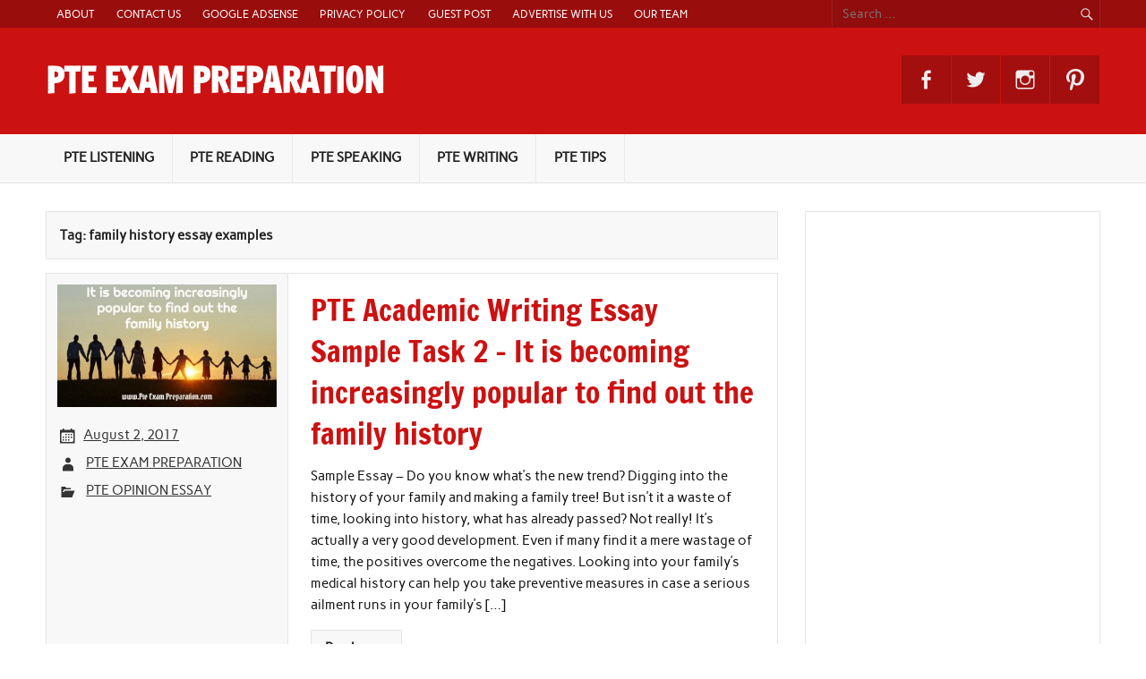

--- FILE ---
content_type: text/html; charset=utf-8
request_url: https://www.google.com/recaptcha/api2/aframe
body_size: 265
content:
<!DOCTYPE HTML><html><head><meta http-equiv="content-type" content="text/html; charset=UTF-8"></head><body><script nonce="FvdNvJ04N2dovuDfm8s61w">/** Anti-fraud and anti-abuse applications only. See google.com/recaptcha */ try{var clients={'sodar':'https://pagead2.googlesyndication.com/pagead/sodar?'};window.addEventListener("message",function(a){try{if(a.source===window.parent){var b=JSON.parse(a.data);var c=clients[b['id']];if(c){var d=document.createElement('img');d.src=c+b['params']+'&rc='+(localStorage.getItem("rc::a")?sessionStorage.getItem("rc::b"):"");window.document.body.appendChild(d);sessionStorage.setItem("rc::e",parseInt(sessionStorage.getItem("rc::e")||0)+1);localStorage.setItem("rc::h",'1768900226533');}}}catch(b){}});window.parent.postMessage("_grecaptcha_ready", "*");}catch(b){}</script></body></html>